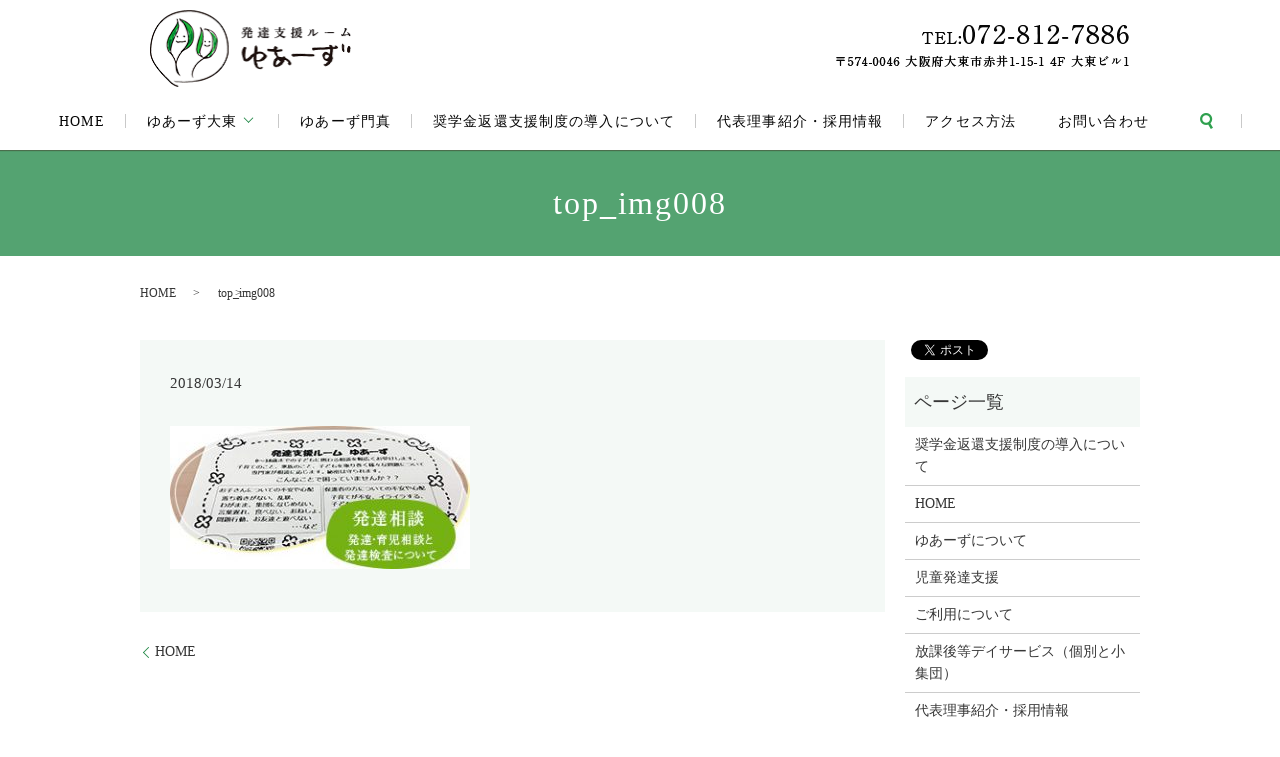

--- FILE ---
content_type: image/svg+xml
request_url: https://www.yscs.jp/wp-content/uploads/logo.svg
body_size: 33379
content:
<svg xmlns="http://www.w3.org/2000/svg" xmlns:xlink="http://www.w3.org/1999/xlink" viewBox="0 0 202 77"><image width="202" height="77" xlink:href="[data-uri] AAB6JgAAgIQAAPoAAACA6AAAdTAAAOpgAAA6mAAAF3CculE8AAAABmJLR0QAAAAAAAD5Q7t/AAAA CXBIWXMAAAsSAAALEgHS3X78AAAAB3RJTUUH4QoNDSMNYdY6dAAAX9pJREFUeNrtvXV8HNfVPv4M L4O00ooZLEsycxzHie2QAw43zE5DbZgaaJKmgTaMDjOTA44xTmKISbJlWxYzr7SMw78/ZnfNAbff 9n1/rx9/rlfSzs7OzD3nHj6X2LRpM34JBoMBfb09+PKzT+H1uJFXUARJEkFTFAiSAs/HMDw0iIDf j/GTp8A74sbQQD9MFjNohkUkHISiAg5HGsKhECxWK2RJIvw+35hhl2tMwOeZpKjqqOHBwTyz1WoT BdEaCgb0siSBIAhIkgSKpmFPSY1JsuQGMODMyNilNxg3ZGRlbzFbrLWSLMlGgxGCKCAcCsHn9cBq s4OPxWCx2uAaHICqKsjJK4DP64bJbEGa04lgIAidXg+oKoaHXRhdVY2B/n44HA7MPe446HQ6CIJw 0GdTVVmJw/i/Afr/yVlVFQRBwGA0gqIohEMhDA70H9PT0XFaLBadFwmHy0VBAElR0Ov1PkVRXTn5 BS3u4eFBq806UlFdPWwwGLx9vX3hjJwclSbg2Fm3LZdWmByGYYq7Ozvm0xR9UX3dVjAMC51e35Tq SFuWlZf/mT0l5SezxQq9wQCBF6Cq6n/7GR/G/w/wb2cUkiRhslihNxjR19M9v7O15brhoaFjQRCk wWCI6HT6temZma9lZeWsNdus9XZ7SsDjdiM7Lx9bN22EPcWGorIKGPQ6hKM8CoqKkWKzwuf1wmA0 wZ6SAo/HjYysbLaro31MLBKZNeIaOs41NHhlZ3vbn1iWk81W6/KS8lHPW2y2b20pKfB53OD52H/7 WR/G/2L8WxhFVVUQJImU1FTw0Zjx5zU/3uFxj9wcDgb1KY60rqKyssfKRo1+V28w1gf8PoiCAJPZ BFlREYvFEAmH4fd5IfA8otEoggE/JIGHwMcQCgZBQQXP8yBIEnSABh+LQVVVISXVscWYb95SUVX9 RGpaOlqbGsbWb6+7wOfxnL1hzY/fUDTFl42qfMFoMT9it6e4OJ3usIQ5jEPCv8QoalzFMlusUFWV W/LlF492tDT/ORKOYFRV9ZsOZ/rjNrt9J8tyYBgG7mE33CMuMAwNTscBIECSJBRFgaIokGUZ+I2E LMsyBJ4HABAATGYLLDZbXUn5qDqd3nCr1z1S1dfd/afmxvobg4HAjbn5hV9On3XUrfaU1FaCJA8z zGH8LhwyoyiKAovVCkVVsHXTphuad9U/qaoqqsZPuD+/qOjv2Tl5Ql9fNzwjw4BKIK+wCAXFRTCa DBBEEdFoBBRNg4yRYDkOLKcxkyzLkCXpkK5H4HlEwmEoigqWZXeOmThpIcfpFrY07rq+pbHhoc/f f7clO6/go2OOP/6aFIfDEwlHNGb/b8/CYfyPx+9mlIQUSXM6MdjXX/TdN199Nzw4WDZ+8pRnS8rL b7KlpEgDvb3weT1wDw9DkSVMPeJIONKdyMjIQDgUws8/r4fP4wan0yPI+2EwmsDQDIrLy6GqKji9 HrIkQRRFEAQJVVV+941JkoRgwA/CQqCgqPjZ4vJRz3a0tvxxR23Nc2+/8vI5xxx3/M3V48Y/QZAk Qn7/f3seDuN/OMjfc7CiKGBZFraUFNTV1ixc9NxzbRRJ4orrrh81fdZRf4pFo5LP44Esy4hGI8jO ycXxpyzAuImTYTSZwLIcwqEgCIKAxWIBTdMg4qqXJElgGAZmixUMzcBosSC/qAjBgB+xGI9YNPq7 b44gCCiKgmAggHAwiILikpdOOetsenR19WNfffrp46+/9HyDwMdyUtOdAHBYHTuMg+I3M4qiKNDr DbBYrVi15Ns3Pv7ks0UzZx/16KV/vLrcaktpcg0NQpZlkCQJPqYZ3mMmTAKn06O7qxNbt2yeumNb 7Um5BYWo37r10YZdDdfHojGjxWKFTqcDSZKQ4lIkFovCYrWC0+mQmubA5KnTYTAa4R4ZgRSPr+wJ QRCgyMpBCZ0gCKiqioDfD14QMH7ylNsvuvKKCpqmdf948IGe2i2bzktLTwfNMIeZ5TAOiN/EKIqi wGA0wmgy4b03XltTX7ftkvPPO/ekGbNm3eH1ehEKBkCS2qkEQYTRZMTEyVNgNBkhCgLsKalgaDrr 8Yce/JqiaFSPqc75uXbrM31DXV0712x6JtDurjSbLDBbLACQDDSGQ2FwnB5FpaW48PIrMX/BaYhG IvCMjAAEgXAoBPfICGiahs6gRzgUgsc9ctD7IAgCsiRh2DUEs8Xa+Mc/3Vg4a87c5957/4P3fvr+ +yedzgzo9HooivzfnpfD+B8G6sorF/7yARQFRVHR1d6KT957b1dPb//EG+64oyw7J3dDb1cHdDo9 SJJENBqFKIrgeQEGowE5OTmIBENQJAlCLAa7PaVxR922BVarbdvMOXOfaa/dVh4UIlN2VUWnekJ9 14wsa64wGIztGSX5AyRBgOU4eD1e6PQ6ZGZlgmFZlJaXw5HuBKfTYaC/DyaTGUceNRsnnHwyBvv7 UTVmLPQGPRrq60FRJGwpKWAZVnMcUBRUaHEejWFk0CyDaUfM/M5uNjYtXrL0n57+vokV1VUfGIwm 5OTmJp0LB0N6evp/e/4O4z8E6vLLr4CqqgcckiQh3ZkBqCruvuP22nAgUH3BZZflGE3mznAoBD4W g06vB0GQiPExBLw+mMxmODMy4fV64fN5EQwE4PZ4QOtYdG5vuIwEYXLk5iwfPW7cZ+5dXWk7O1qn qHcXI5jpr2r+dPtVfONwWmZBwers0nypp7MLRpMJxSUlCAYCCAQCSMvIQH5hEZwZGZhz7LGorK6G xWbDxvXrMW7iRJx57vnQG/QIBEJorK/XXNEcl1S/CFJT21hW87RFIxGkOzN3HjN79jcfvvX2480t zXNOOe30N/LyCyDLEhTl4KrYYUb5vwOSYRgcaNA0Dbs9BZxeh3vvvO3Ljr7+8bf85e6C7NzcvqDf D0XZ7YkiKQqhQBCCwKN63HiUVVSgsKQEJeWjUFRWjjETJiDbnkG0jPROafL0jBX8QRgMBkw9ee51 M4bSH4rc3gRcXAbuyWpsyOu49uNXXm4c3tozPi3Luff3kCQCPh+CAT9Ky8thNJkw7HIhGAiAoigM u4YAqJhz7HHIyMpG0656uAYHwLCsFrAkAIZiQJKaJy1h6/T1dGP8lKk1N95156iWzu4jn3vy8WUp qamw2VNAkiRomj7gOIz/O6DNZvMB31BVFWVlpbj5umvuWbxk6anvvf3WtKPmHNvl83jQ2LgLH33w HmwWKyiaRsCnSZLj55+EzOwchMOhZGxCURQUFBXjg6devGSoUEGmhajsb+4g9Zl2RafT4fa3nrj7 nb88XfnphesW5D85Axl3TcTIlta8N559sabCWXXMUZed/ENSGhBEUjIEAwFQcTUqAYqiwPM8hl0u 8LEYDEZj3EBXoMgyZImEAAGKosBssSbPpagKGnbuwKyj5zZ9VFVdfc555+244Y8LX3lq0atXhsNh xGKxpA12GP83QYbDYew7/H4/cvLy8c2XX0x54vkXH/jrXXded96FF20kSQIZWZmYOGUKrvzjNdAb DBjo64MKFbPnzkPV2LEAVBhNJhhMJhiMRmRkZUH2hPH5rh8ewrQcRHzeTJakR2dmZSE7Nw/W9HQc f+UZl6VukDGwZABEgIdjRjE8TzmI73auWB3ePnSk1ZECnuchiqI2BI3Y9/V+/eKNkiRUqAhHwohG IlAVzUtGklQ8VqMiEg7h+JNP2fnYQw/Nf+ejj6949L67r8ovKARN0iAO8O8w/u+AuuyyS7VoeHxI ogSL1YrBwQGcMHdO75RJE79/88OPruvv70cwGEQ4HAbDsigpLYPeoMfgwADGjJuA9PR09Pf3IxaN IRqJIhqJIhwOIS0zA289+ORt39SuOM3wp7EwNrrgWdO/tLaprtnrHkFldTUqJk+MhZu70jZ+8eMU 9aRCOLw8iDwzyGOt2PSPby8dZS17d/bpx3tlUYTVaoPFaoNer7mUSZKETq9HS1MTnJkZyCsoQCgY RP2OndhZtxWpDgesNhtEQQRJaVKBpmnIkgSSJGGzp+Coo49BcUkx9Ho9PJ4RzD722Jaoz0M+9cKL /zj1pPnvTpk+wysKPCwWC0wmU3LY7fb/9vwdxn8INMfp9vqDqqooLC7GhWee9k5UVvDCy6/OaWtt Q39fLyiKTh7T19OLdGcGTjjpZOh0BoiiiDSOS55HlmXk5hegvrbO8cHidx9NvaYETI4AmReRmZUb sVQ6oeM4SIIAKcZjzvln3btk06pruta6CMusFBh6BMilKfDclo4Xn37i++knHJ1fNqoCnpERkBQF z8gwYrEYaJqGJMsQBSGVYzl34vp+DRRFQ5QkUBSJzKwskBSJWDQKSZQw4hrGfY88dt+ypUvPPnvB KVuaegftZqsF4VAI+DdLEoIgYGMIu09Uvf/KeWwMYQeAQz3Pv+Ma/jfit8bNyBG3G4nhGh4Go9Ph i08+Lvtk8dcXPP3Px84vr6qCz+eF1WqFyWSEyWSE2WKGwaiHwAvQGYxQVAUkRYKkaJAUDYKkYLHa QLEMXrz5wc/81QTSb82DuDMMqYFA9RFju4+ZOw+jKkaju6sLNZs3wZSZ6plZMflTfN8JVwRQbSrQ EkHa8UWIHqvPe+HOh//W29uL1pYW9Pb0YNPGjXj3zTfwyYcf4JMPPsCSr758fe2Pq/82MjKCcCgE W4odFE2BYRiwLHtANY1lWUQjEQy7XElJKEkSRoaH4XW78cqbb08d8PptD9xxy98NJjOGXC6MuEeS 41BhZ8kiO0sutLPkQhtDPAJgi40h7DaGeMTGEIt+7fM2hrjdxhAT9/nzQgBb4u9PtDFE0W+9HhtD LATQZmOIub/nPmwMsSV+/Xv+rSh+fVtsDPHxIT+k/2EgWYZBYhgNehgMBjzx0APfleVk9U2aceT7 3y5ejPa2djQ3NydHw65daG5q1qr/FEUr1AJAQE2O7MI8vPHAEwuXd9fMctwyHV1tblQ0F2GitWiY SjV0eN3ueD6XAL/fD4/bjezyUU9neAmgV4LfJ4PRURhu6UfJH6diUBz6S81P623ZOTkwGAwoLi6B TqeDJEmgaQomk6npw7ffvsPv9YGiaTTvqr/QPTzy0PDQ4A2BQKCKJEnQDANOt1uCqqoKRZZhMBiR lZWD7Jwc5Oblo6CgECzDYvbRRwceuPuuv/zz2efvrNtSYy4tKYXJYITZaILZaPpXnvtCAF4ANQDO AtAef50LYOVvYBYvgBVxolxoY4jbARQBGhPFz3XW77wme/w6ED/Pot/AbHYA7TaGmBtnjhUAPo5f S018/K+BnSVvt7OkamfJ2/d9jzSbzTCbzTCZjCgbVYH1P3w/c3N9Y9GFVy6c39PTg97eHrhcLgwN JcYQBgcGIQgCeCEGf8CPYDCQHD6/FyabBcs/Xlyw6JUnFhmuKYMvRUJJqBRjI05E1cjPhSVlEkXT 0BkMIEkKJADviBsl06rXTbSV9xp2hDEclsEaSNgkM/oMIxAqGez6YctlFK2pXVabFSkpqRgaGMDw 0BCy8/Lv7xgYot595ZW/60xm9HZ3jcnMypoIEBes+m7Jjsad212u/v77azduLGdYFgaDURO7BKBC Bcuy6O/rw8af12HH9m3Ysb0O369ahTknnvR3p82iPPrAfZ939/SgqakJTU2NaGpq/FfmxAvgEexm mLOhEfajib/9CpF+gt1EuDL+e/se730C4KBSJcFciQEgIZ3O2uNvwC8wW1wKJY6ZGz/Ho/H7aY+/ nnUAybfveebGGX6ijSHa9vju/wZWxl/3e25kQo3wer1wuVx48pGHP5pQUd48afqMulAoAJPZDIPR kBw6vR5Gswl6gwEBfwChUAihcFgboRAUBfC43Xjh1ge/8R1pAKbmIFjfi9lZU8B39EG16r8SRRHB YBAerxcESSInLw/ODCeqxo1FiiPr/YIhBql0GoJBHizDoMvVBaLSAO/gyILazZvQ19eLxoZdMJqM GF1VhcLiYjjS0mxTqiuxva72zjXfr9KXV1bdmp2Tc/zoMWMnHX3cCScM9PdbJkyYcO9FF1/SuPLb Ja80Nzc6HenpmosYKkRJhN2eAl4QMTTkQjgSQV9/P0BQ+NMNN5777arv565avixDVhQMD49geOTQ VS+voDwKjdAnAjg7bhs8CmARtFW6Jk5oB4RPVL0+UZ0X/3Vu/HNF8XOsAHB7fNLtB/n8yz5RfTQx sJvpPon//olPVK+K//xrRLUSwMvQmGPuHt87N34Pv2b31EBTGc+Kf/Z3qX//ZiSu+Y593yAbd+1C w6569PX34/OPPqzc3tCUdepZ51ygSDJIggRN7j0ogoDZZIIsSRB4HpIoxocAnufhzM7E4qfevXaX oaMy447J4FvDIAg7/Jt70V7XrJxxwXmfmo0mZGZmIjcnF2azGcFQEG63G51tbdDlpXxWQaZjnFKM rt5hcBYC7h0xBEwURLM4duPa9Wx3VxeaGhpAsywKiopQUFSMqDtUmVqdhZTxmVj+4Zdzs/PykJ2X D5/Hg4ys7KVHHDPXunrVqq0XX7sQq5b8dMXwrt6Wr7787PTUtDSQBAlBEGA0mTB+wkQYjUbQJAmL 2QLPyDCOnHPsxyVZ6dIPy757Q6fTQRR4yKJ4SDNhZ0m7nSUTDLESQEJ1WhQnmnZo6suWA0mEuC1T FLcNEu974z/b9/h9IfZQpQ5wnoX7SJR2aBJgBeJq3S/dh09U2/f4rqL4a0IatENjnhocYHU+0GPB bmZt/w3H/7/CQgCPegVlP+Ym7XY7bDY78vILsHr50hfLCvOCk2ccsXlwYACqCsiKCllRoagqeF6A CgLp6U6kp6UjLd2JtLR0pKWlw5GahuoxYzHQ0mVc/OW7zxiuLoNnSIXFJsNmz8K3z36KlKz0dydP ne6XZRk0w4KiKUyZOhWuvj70d3fDarVi6pFHbFJ4xTXa6wSjWkEaVTAiB7cYQ4gLWTx9w8U8LyAS iSLg98PtdiMYCiLc4y3zZfCQKlhwMWqCjtOhsLQUBqMRrsFB/PG66/nLr7h25mnzjw8uK6rFx/XL zWlB42dvv/bKFfmFheA4DpIkwenMQLrTiabGBrS2NKGxoR493Z2YOfuY2zas/el4no8xZRWjkZWd 869Oxrw4gdihqUpFAK7yierZ0FSxR/cgxj1RBG31TRD4Smgr4Mr4uefFfz77l7xYCakCoCguPYrj 1zERQM1BvjsJG0Mk1LKzsFt1SyBxX3Px6xIisYqv3PeNuDq2IuHRO8D7c+NOg0XxV/UAY8vBPr/X BbPkXCAp7WFnyUWJvwEAmZ2bi1EVFZAlka6v23bkjKNm30tTFCiSAE1RyUESJCiKxKiKCmTn5MCW koJUhyM50jIykFdchMVPvfXKwDiejBRmg+oT4CGjoHeIyAqQmHfemfepqhbHIEkS6elO2Gx2BAN+ 7Ny+Df39A3CkOeEK+VYZRySMyxoLrz8CA8PCowYwILhgN1gdubm5cDrTARDgYwLC4TBkXp4SKVDR RQ6AIsliRVHAcRwqx47DvBNOREZmFs68+PzI7OLZl91wyZW4grwPj29+G1yf8soLzzx5lNlqRSAQ wNDQILJzclBRWYV0Zwby8vJhNBpx6lnnPKnT6fHDimU30DSNYDDwu7hjD7QDmGtnyYVxIkkQPqCt 6I9Aky4HI/CaOEEDu1fzs7B75U4Q7i/aBntezx52waL4Oa/6pQ/EvWMJqZhQ17z7jInx9+7AL2Mh tEXBu8f57XGHxiL8AsP7RHWlT1QnxRl9kk9UiQOMSb/R7X079la5HgXwcXyeQA8NDiIrJwfffvn5 lZIsoXx01bN1W2sh7tHPSoUKQRCQmpKKaCSM7lBorxwsVVWQlZuLtx97cfzXdYvPNf9tIoL9Mdiz JXCGDGQujmHymMmPZ5cUdv64agUURUFufh7yC/LBcCzSnBlQtm/HyNAgTBYzWFa3aWdL7bnsEanw tMqIdNDQTRIRUMLIycjhSsvK4R5xgWJYmC0W9Hf00l7Cf4pQSiPaEALB2VMpkgRNUVAkCUaTEZ0d nehob8ekk4/89E/ve1vee7Om9NRZl+ONJc/jxuMu/6q4fFRKXk6+7Pd7wXG6ZHwGgqZSZuXmoXLs +DXLv/nmjknTZvzD43b/RjrcD3vaDglbYk993wtNbfktk2vHbrUncXzi9REbQ7THGeug8InqozaG +NjGEFvi55r3a4TlE9WVNoaYB01FTGAutEWgHbulycpfOk+CQfewhezQGMwD4GWfqE461If8W2Fn yY+xm7Hn7iFFEl7ARXaWXEl3trUhEonghxXLby4fXbkzr7BQHuzvh063dyBSURSQNI3W1jbIsrRX CgdF0/D5A/jomZfejR6bAl2RFdb2MIZG3Liw+hjQZHPAQ/I/vPnSiyelpWcsoUhKEQQeOpaDyWxB /fa6s3s6O1OmzjjifShyoLJi7NbPG75EaLgQrKRDhAAkSIiKMTAMC1bHQQWBQMAPo9mE5rXb5vca XValoBD8Th5u3sMO9gyAl3nwAo9oLIb0dCd4gYczOwsMQ700fkv54yuV1Xj/qu9x1sXnW756/f27 nn7vzQfbW1q0ykuCQE93NzzuEXCcDjGex+gxYx7ZWVf7bTQSceTm5R2SNR/Xf73xCbFDY4qkbeET 1fb4il0Uf+9ASBAl9iDGs/b5/ZNfU5+A3YFK7Ga4iXEG+zVmqbExROIcRXFCm4c9HAs+UX35F753 IYCJezglgN0Ojnk+Uf1FJvs3ogaaBzJxrTVeQXkZ0OJdANoAFNF5hYUIh0JsX0938aln/WGhqiKe AKg9BAIJ9ymHWCyKQNS/V4KgoqrIyMnG6re/PrXJ2jaaPXEm2GAUillGmloK/psB5GVn3GEwKqbn X3r5g4v+cM7cFIdj1UBvL6LhCFIcqejp6rq0dlfj8eOamzySLH/sDbjbIi5e9ff7CVu2Ab42ERAA DjR6ertj1ObNiEQiMJpMYNhhtO5ouDA8C1AIHgabCc1tjWTNls2g9DR8ER6jy0pwwRULwcdiGOob gFeKfus0q49X2U/E8+8+i79feDdyd2Tc+dbrrz6Wl5fPJ5IgOZ0OGdnZIKDVx4ybPGXJlx9/iI1r f7pkzvEn/vNQZyY+AYvixOTdg1jPsjGEFxojHFASxFWSs+JEmbBTEkZz4rMT48eu9InqJwe7jjix Lox/vjhOMI8gLo0Q92jty3BxxtjT9lgITV2bCI3pvQASQdH2A6lfcSZ6eZ+/PQpN5fmPIW6TPHqQ 99oRZwTaaDRi57atJzMMi/GTp3wsSSL0ev1eHyBIEpIggmUYTdLsEfYnSQocaLR37Pxr9IRsUBwB qx3oblJgY0jUf78Ocy6/6cOx+Rm+xp27bOMnTd6hNxpBUxRKysrgdGbAZrOdrZLU+NJRo2vdIy6E +FDAIhsCslG1ggNUtwpFVMFRLAYG+jw9q/sx6+g5mD1nLhprdxi6I73ziQkpiHkjMERJpKXmqI6J 2VAIBSPDwygsLkZauhOKLINmGFRMHd/UsnNTjyUs5OZFq7ApbRdyR3H6LUt+Os1+/oIP3SPDUBUV nI4Dx3LJ4q00pxNZ2TkNO+u2nVs5dvwhMUo8mDURwFVeQVkZzxhIGLN7VtEdTGV6GRrx1QA4O66+ JCQQsNvzhIMRQPwzCYI+ew9GuMrGEI/Gz3EW4hJu38/HpR6wt+o3d8/z7RH4/F8VdDwYaH8ggI3r 151ntdu9FMP4B/r79sp/IQgCkihCpzOA41jI8t4dUUwWE9p/3lXZbusfx0wohoUVwZoJ8JIB/V9u xGg6/7us8iJvU2M9JkyZ/JLFasNPq1dh8rTp8Hrc6Gxvg9fjDRYWFf7U19eLvp5ukAoZYWQpnJZO WAckAqABUoxBF+PCk4+c0WXItIAgSLS1tGDrivUnDZjdOktZLohYFKRPRXZKljzn9NMgiiJYlgHD chgZHobPPQJnRgZYjoHqwS6feyC3rHg0vF4Pduh3YaKYe7rNav8woVQSgNaYTxC0Ks5wGNl5eV9u r625k2WYQ33mL+/rfoyrOfN+y4fjDFKzx++Hsgq//AsGcjs0hrnj17xmNob45BfO8x+XDv8vQUNR 4HWPzEl1pC33ud1wD7v2youSJAkGgxFWqxWAir1TplTojXrsqqm9cDhdABgOgaYoeDcBWVFB7xJw 8mULHjJZTEhLS4fT6cTO7XWo3bwR4ydOgslkxo7t21G/fTtMZjNivICc3Hz4hkYMUEnjSIuEkFkB 0imQET/0QV2HIdUSpigaZosFHMeicev2MyLVBMwmEmyUARmIIRqMipFIGKqq4Jg5R6O5pQ1127Yh 5PXAYrUgIzcPBtbcblZGEKVisPtN6HC4YA9KY7esWQ+RkKCqCvhYDOWjK1FaVIxoNAqb3Y4x4ycs 3fDTj3cajMY8AN2/94HvyyT/pWYWv8VR8O865v8XIHu7uxmP220tKi37Tq83wGSxwGg27x4mMyx2 GwwGI1iWg06nSw6D0Qg5IsClDJ2IUTaEGnn46yR4PCSIxn5MySxtnX32qevCAb9p84b197AsC5PZ AmdGJvRGAwxGI2x2OwCV7u3umu12DZ1XWjGamjRlsikoRK1DfQRizTIMFSzIwSBskrWWMjAQBAHZ ubmgVZIeiAyeYJiUDjkkQsfpoAtQSElNrQkFg5MH+/uOTndmQBBE8DwPVZGzHekZVF93Fwb6+zxZ qU6ABpRhFhRrAE/FciiQljRnOqx2O9IyMhCNRtDa3ITe7i407aqHCmILw7Ko3bJp9n978g7jPwc6 Go1OVSQJWbm5P4EksG/avU6vtR9qb2mJ15sTe7ynh69rOG8QQ9VslhOol0BkktBns4i9PoSxo6Y8 7wr5wLCsuHXTxluWfvvNmfl5+U39vd2jXn/hOb3ZYonFolGEw2E2FAzmSaIUOPeSyz8f2tk6yk36 oOgLgYCMtBIK/DsxlJRXfGGymOHziPB6vahZtu7IfnrEbBkzFqJfBGc0I9ITQHbBtBU9He0nfvbh B391ZmSayipGh8eMGZN7w7XXdOvN5pcoirp60+a1yik3XY1Bagh+lwgmqoNRB0N2fq7JWZgTiITD IElCyz6QJBCEVvtiMpsjFqs13NnWPgnA2//tCTyM/wzoxp07phpMJiU3N7dNBaDT7a4pSahgfCwK WVVAggKwW1WgWRbevuGxI4wfoi4LiAGUk4DQ70eGYFNzx5W/2d3ehlmzj+HPufjSvKcee+yZ7s6O 8py83PW5+YV1dbVbpEAgoMyed2wnoWLHYH+/KyM7C8teeOuGSDYNqDSssxgo7YNwNJoDo/8y8SuK oOBwpMFqsWKoseu4cJYMSzoLpVcAFQKUYREudoQcPXP8A6ecKf906oIzpJLSYvT293u//uLzx/IL CtZHQiFYTHY1zZCC4cgOuF0CUmU7rLQ0HAwH3ejvT9olAs+D53mQBAEQBGLRCHR6fY/HPTzuvz15 h/GfA+31eMbq9HqPzmBEKBDAnhqzqqigKAp6oxEMyyY7mCRgT7XDH/Knl2SXYMCUgaDQCVlnhrS5 A5PyxyyZfPRRvv6BPvh8XpjMZv+U6dMuJqAi1eFAafkoiIKA9vZWUDQDk9GI+aedAXfvUOqabT+c rBybD8qhIOdIM1pPa8Ts4gV/dRbnKMP9AyBUYGR4GJ3d7bO44+1QVRWUgYGvcxj0YFgtO3F0o93h UC+8/IrVgYAfd99xO8pHV4bmHX/87eUVo7Gtpgalo0br9AyFoWAAwb4A0hgbDISuSSIU3jU0lMws hqq5x7UHokJnMMBqT2no7eyoPpQHvrWuDgaDAa+/+AJqN29CWcVoHDf/pCRjFhYW7eV1JAgCg4MD uP3P12POCfNhT3Xs7WwhSfi9bpSUlGJ0VTUURYHNZsdFZ5+Gwf5+0DQNgedxy1/uxajKSjAMg82b N8PnGUFbcwvSMzMxa9ZRiMVi6OsfgGuwH+MnT4XVat3PfiIIAkPDQwiHwpBlGdtra6EIMaQ6M6CC QJrDgXffeBWXLbwKLS2t2LhuDTiGQUFxCULhMGRFhZ5l8PjzLyKwTxtbvd6AN19/Fb3dXejuaMel 11yPgNeLdWvXIDU1BQ1126Ez6DFlxkxEQ0FY7XZ43B50drQjOzcXnE6HUDAIWZLQ1tyEynHjEQgE QBIETjx1ATiWxXtvvo7i0nLccc890Ov1UBUF/X29+rkzpo2/5saba+cef0JMWxRJ6PV61NRswUdv v4m7/voAaI97uMJgNHaNDA/D5/HsdfGiKMBoNKF67FhQFLmfxysrOxtb09Ya/PoAhlUWoFSoAgG0 xZBfnrU0Jonw+/wYGR6GLMkIh0KgSK1xXaJZXX9/H+adeBJmHX0Mxk+diltPveChViIMwxFpyJnP oeepWozrKem6+uvbn+SMOgRGPOjt7YUU5g2DwvAEQ7UDakgCZWMx/E0bxpBpa+adepLr3bdeu6mv s1M2mExPf7v4S+zcvh0kgeMioaCcnpWz0mq1FsskAZUTAYcRNhcDSiLbdToOQnwvFYZm4Pd5MTI8 DJrWvFx+nw+RcLjVaLYcfcjLE0EgGokABAFqr24uBAiC3OdQApIoQVEUrTfZvsQbZ2CW5Xa/RwDR WCypJMuSBLPFnPxuWdLaMCmKAo5ltAbnggBOr4v3ETh4Iw1VUeOtalUg3tbKoNfD5w9AlmUosgKS pKDEG3rQen382mlEY2GkWC1QD9ArjSCQ3MOGAIFYvDmIoiiQJRmIZ4foDUbIAo9oVGuwznIs1Phu CDRNQ5KkdJPJxLAs24f4vdAMC5phtWs1GvHRO29rfR0MBvj9/uJYNLqurqbm9bPOu+DyYMAPPr5L gvZotWdK0zTtYBh2nSTJkCRpr0pXFUAsFkNbaxsIkthvknz+AHoGemPO6jSMUGaAFAG/gNQQC0de 1ia/1wtVVeD1eBCJhEFTmuqmKApcQ0OQFQUnnHQK/nDBRcjOycGaFavyv1n91VW6S0Yj5SQjQkua EXh2BDctevqE6UdMQ0NDI1qaGiEIIjytA5OjNonj8sxQQzJIKwvsDKO8cNY7ZrsViiRZHrj//vtm Tp9amp2ds6O3q2NMf1//NVVjx12uyhJ0Ol0hbdJDdPtRUFUJ22IfwLKNRcUlcA0OaozCsDCbLWBZ LtmeyGK1wesecddu2mg7ZEYBIIpishXS7oeuQJJFyDKd7DhDEAQIkrAQBPESy3K3kCTZvy8jAQDD 7m4Hm+jsn3hPURSY4t12VFUFQzMUSZIyAHCcHqqqQhRFcHFmo0jqgN64RL83AFBkCaqqQpZlGM1m DI+4NUZRZI1WFK0ojmU1AqUZBpIgQG8wQDmgp0/rDgoAJEVC4GMw2uwAVMjxdClJEsFyHGiGQTgS hixLSQawWKzY8vM6eEaGBzo6OsihwYHasZOnHkdS1MjKJd+MjoSCN5stlldomtogq8CjDz+MSDAA AqrNaDJh/U8/XHjnjX96j6Lo708/+xyUlo+C0WSCrCjgdDrQoiimcorS3dJQj2g0sve1KyoIisJA f1/8Qe39tt5gQMDrc1ExEkEegI4Der3IIy0+Z0n+Vknkoddrael+nw8kRSEcDICmaYyqqMQ5j/0T qQ4HjEYT+vp68beFf/6MG1MM/Z9HQfhgC3DPAJ7+y2MnFk+vbtiwcTM6O9oRi8aQV1CAvo0tpaqT AeXQQfTHEG7xIMedKs68fN5HsixhyhEz/7pt27YXIqHglQRBVDnS02MFxaUTjpw9Z+vmTRuhZ/WZ 1jwj+FVDyC87CqmhKLxkbHtTQwOCgYA2QbICk8UChzMjGXS02Oywpzrc0UgEhwKapkFRFELBYD4I BGiG8QOJdv0E1q1bB0VRkv3VzFYrXnvu6a97uzpn1W76mSsprziDIEmt4I0kwDAMCAJJiZdgDFna XQagqgpYho0307DTb738YkOKw9Gdk5d/HcuxDQmJYjBrLW0P1mhXVdVkjp8sK4CqQJYlmC0WyLIM URSTJqyiKJAVBQzLaqs9p4MgCjAYjVoO3f5n1z6PeD8DQYDZYtUWkrhk4GNR6PV6CHo95fV6VEmS FZ1OB5bjYDCZCYPRmCXJUo1+cGDy0ODghM3r1t43bvKURT0dbePaWlouVGT5MovJfK3DkfbCxZde iq1bNiMcCukbdu5QAUR3bq/zUSSJm++4C4IgWK6/9CK/yWxu53S6YjoUDJizc/N99tRUsCFur0uX JAksx6GoqBgMQ+8fbDSbkU7YOt/f9Q56KrIAkwnYOYB0fU6NytKiZ8QNFSpiMR4ENFVOEAScdd4F mDp9BnQ6HUKhENKcTtx/w80P9JL+iUV3L0DdP5fA+p4vcO7FC08///arVtVu2gKB59HcuAtWuw06 vQFCjC8lChmolAoyjYXv8ybM1E38avQR44Pu4WGMDLug4zhXRmbWQ2aTCWarBcFAEDU1m9Gwa0de ispkNu3wALyCQpLDUL0HY0+f/XNqejoMJiMAQKfTo7lxF+p3bIc+nvvG6XUYGRrychyHQ8GPq1Yh Mys7d91Pq1sYliNVWfk8KzvnbJIgtKbkKfbkBkmKokARBLiHh4s5vR67dm4/dVT1WPCxGBRFS9Yk oMKRlgZmjwCoJIqQJRlEXIWyWG246qLzcOFV16K9qfENr3ukJBwOlfR0duzKLyw4jyTJDwBoTBfv bHMwRknYa7Isa2UYsgJdfCczzTuI5M+KLO1mlLhEMRpNIOILxp7npUgK3pGRebFYLE+W5cyN69bp O1tbza7+PpKiGS4UCpKyLJOrl31HKYpERSIRPctweb093UV+r9suCAIIggTHcaApGqCASCh49Zb1 ay/nYzE9TdGQASxb8vXTfb29L+h0OqRnZMHncVMECJFlWWQ4M0SVIPDhRx+ip731KVEQEPD5il5+ 7pm/0NFIFFk52Z7ikhL4vHvHj2RFBk3RSHM6QdH0fs2rOb0earXaULA106tAZ2838YArgpzS3NrU tLTkhkAkScJqt+HI2ccgKzsHWTl5qKurA0WSSM/MxGMPPbDgy88/uefYy87Emn8sR0ED8928P169 MGtUbm97YzNSUh1Y/MmH+PKTj5HuTAfLchhu7U5nphsgUwqIkALjOgFZlfmfNDbsQjgYhNfjAcOy EHgerkgIFE1h/OTJGFVZidqff54WVGj0E4NwzKkGtcoPbyS04fj5J3tCoaCmExNAqiMNWzdtxOb1 6+Jp/QAIAqqixEiKOiRGcTidxOuLXvinyAsMVMDr9aSvWrYUkihCURSoAGbNmwdZkkGRJMwWiyka iWQAQCQcpkaNrrRFwmGfosj48qMPUVpRAYIgoNcbkjZMLBZjFVUZTRKkH4BfVdWA2WKV6rZshqLI hTSjdcs0mky7+BgvfL9qBVobm3DhlQttJEGESYI8cFWaCiC+VsqyrFWGigIMBiMIgoAoivFe1UpS +tAUrTECzUBVFKQ4HOjo7ITP60u2m6JIEkazOfWnVcuXcZyeIAgC7S1NUGQFNMsCquZUAoC6ms1J h5MYz+zmWBYUpTktEveWyFGEogoUTZMkRUoWa/q2KdNmvHDMscfD7/eDFwUM9feF1v24WhVjonHB OedSNrsNH7/7Dhrrd8612GyQJQndXZ1ptKqqCAaDoY7OLkRCwf2ejSiKiMRiMJmMEAVxbxtGVZGa ni7YZOvygl72nPZcFfCFYbZamwIeD0LBAAgQ4PkYzBYrjpg1GwDg9bhBkiTyCgqx7sfvZy967Y0v 7ByJ5p+2NZYZCh7IO734A1OaGYERH6x2O+p37sSbL72AIY8fA709kCUZRpGhjaZREKw0xFWDcAwY heyLipdGo1HIqgqjyQyGoeEediEzJwdHzZ2LouISGC0WeFsGL08/Zgx+zN2IBbpZcH29AdkTij/N yMxAZ1sYNEeBoijIkgiCplFQXAKrzQYAoBgGQiyq7Ov4+K1o2L6jdOfW2rN1ej14nkf1+AmL8wqK IAiaTbF53Vqs/PqruNeNAMMwNlmWKIIgQNMMVq1coVNkEUGvFzyvJW8G/H70dnfCZLGAoiiIPF8e DYW3JnYHSKCloR6kdk7IioLSUaN6CoqKUj55772/KYpc8vJTT1QazKamSdOmX0HTtG/fzjVK/B9B EFBkGaqiQBIlcBwHkiQhigLoeGPzBOPTDANBFLVearIc3yeHRTAURHFJCQgiGasKWu2pQVkULRpp UQRr5CRWpwvZbDafz+eNOjMy3a7BgTBBkoRer6ctNrtiNBgGPV7voAK0nLzgtM53X1nERqPRL2RF oUWeb7zm5tvni3xs0B8I8B0tLXCkO+HMygKr4+AaHkZWbl5zMBBgSZIgQsFgAUlR2y695nrced3V 2aqqbWMy4nK9TlMUhSHXMMKCtFcNSgLhUBiKCowdPx4RIoK9/MdQwTAcUkpynt7yzapzpty3AOLo KBq6WrtGVvBJ70E4FEJFZRVMZgtCoSAUWUZGVhZWfPft5DtuuWW1laFxxKyjbq6oHvOEIIjo6+mC PeSAxWwCwzBo2LkD5ZVVOCozC4qiwGg0oWFljdDm88FgdEKqD8BMmbbHZN4f7OmGLMvQGwxIdaTD nupA1djxGBp0IRgMo7lhVyHfFzy2d1oUEUXGrF2jcX/9K/jzlX99o37HDgSDARAAjCYzBgf6sXnd WoiiiIBvN2MQBEEcqkTZumXjKbIsAWAhiSKmTJuxLq+oKNmQLy8vb/eqSBCwWq05V114PsxmM0iS QEF+vr+tqTFuOGu2DEXTWPL115g+6yhQJAmejw2mZ2SMhEMhx54GOOICgQRAkSTW//jjcSu++e44 i80MiqK09rOuoSqKJG/jOM6X+FzCEyZGRChywrCWkipWYltBQRDBsazGKJIEVVHAMDR4ngfNaJLF arVCEASoABZ//jmmz5iBqqpqgCCEE09d8IfGnTvnp6alf185duy3m37+mY8EA5hz3In4ee0PWHDO +cTLTz/OGMwWVI8bJ4wZPwmvP/8sLHY7DEYDAj4fMvIL0dHUQAEAy3C+V597uuu8Sy5HKBgEQWp7 hpIEAT4Wg9lohMVqc2VlZfcPDPRnb62pKRMEAb09XRAEnqRIGqIoqjTLibQoipg2ZQo9fdYsuIeH 95tYQRCQ6kiD3ZGGYCCY7LaYAEWSGHPLn39eftqK5ccPOI61zluAtz/+gCp3TEDA54MkSzAYjSgt KwNDk9DrOK0nMEXisfvv3aSjyZ7jTpp/RFFJWY8kifD7vAliBElRcA8PIy0tDeddfClomoYKIDM7 G5/0xFq2tX4LE1WB0IAPObmTd40qr8DIsAsURSESicBkNuPEU09FQWEhoAImuxUXjHvhubZiF9Zk rcWqMZ/i69ueg2VU2qITTjrZ097Sou3Roqqw2ewQBAFV48fDaDQmPUh6vQGD/X30xrVrDolRhgYH x5Ckpp8TFKU2NzXU76jbBiaemd3d3Q2SJDTXqKzAYrXl0nGmNBrNvs6WlnMDfl+GIkm8LEsDLMet U4Euj3sEwaAfUFRkZGUNH3nMvOkCH72cZZisgN+fEggGUmKRqMXn9WSMjIw4SIKAyWhEWkZGzGwy 9eoNxm6bPaVWEMVvjSZze0LVURQFJEnCNeyCO16sRpIkFFlz2cqKrDEZTSMWjYKJM4pmw6ggKTp+ DgpqfJ8dSZKSxv57b7+J5Su/x/qfN4Cmme+qxo5bOuJ2q5FwWOvFIEkQRR4sx0GWZfWEUxYI1eMn oLe7G7U1mx1eryc9My+/Nyc7K2BNScGC0083P3TPXwgdx0GFEgr6fGjcuQM6gyHpIAGAUFgrPgxH wjj3ssvn//2eu7fl5GT7VQCjRo/GFx+9H4mGwwZVUaKTJk8ZogkArE5nMFltiMb4/SbWSACBUBB5 RYUoKMhHKBTaK2lSVVVkZGfjmecWnfXUvfe3NfR3OY6ePfvo8y68eFl3Z4fGTPGUek6ngygIqKqs xF233vzwSDCCb5ctq2ppaQ5sWLMGqQ7HfudWocKZmblXDMFktmDszCnfLvlg+cODQwMIqkFQJMWr AFQQECUJBElBEHisXrECs445BscdeyxeeuDp87b0bD3Rf7cND825D5krSDy37O3YdytX3AxVhcWq Ne4GQcBkMsHrdiMrJxc2mz353VabDbFYLPP39D3eEyOuoSyW1VQfm90eLS2vCHs8bvCxGLxuNy6/ ciEkScKil15CaVkp0Vhfn04zmrs4FArYfly57DVBFJDYUfnNF59H5ZhxWzmD4VRZkntcA33Q6fXw uEdazzr3vDtHVVZqNgJFwWqzYeXSpaPvueWmHQRDkUfOmbfI5/P9MRIKITs3F3kFxcS22s0qTdPo 7+tFc0MDjph1FHoG+hEKh3cb+QShea5UxL2BRFyi8Mlea1Lc66YtbiooWpMoJpMJkTidKbLGZIUZ aThx9kzkFRRg9txjVZvdrs23okCJu6BpWlPprrnhJiiKgpefe/bEpV989q6iKPZNa1YDRxy5JD0z 8/wdO3ZUUPGNqPJLylyZ2TkIhEIQFQUOh0O7jvgCkJC2OoOh7uqbbqb1Op2cX1iI3Px85ObmnvbS M0++MKqqan1BSamHdqSnyyu+W+JoaW4+4D6JqqrC7R7B/FNOxbkXXwLZ79/Px+4ZGUFOYUEgf1zl +I2NO5as/WH17Rdcdvkdk6dOgxp3PQ4NDYKP8SgoKsarLy+a+vA/n7jj+j9edeGxxx4bcGZkoGbD BoTD4f0yl0VBgNVq064lrvcpkoQjzzx2x+tvvrip4sfcKcfcfSE+/MMzVcFgED6fF7FIFH6/D2Jc N96xczuWf/jFrLffeOk95Y5MOEvHoXRDOi645HTcd++9c6rGjAt3dbRr8QOoMOgN8Lg9aGtpQSwW TXZcSTTM62prHWcwGg+paD4vv4BobW4Cq628fSuWfA2SokCSJCZPnYFAwK/tlkyRGB7s/3N/d9fV FEXHdyGToTcYfdmO/F2RaNSv49j8/t7e0S2N9ePtjvQtLQ7H3+0269MMy0Cv14MgSQiiAEWSQdM0 VixdCvfIiGqxmgPhcMRWs3HDuU8sevWPvd3d2LJ+HXg+pjIMi2AggA/eeA0GiwVTZxyBYZcLZqs1 6Rom4szCcmwVw7LGro42JhaJUOFQiNTrDbyiKIqqqISqqqJer1dpmlGjkbCsqooaDARFfzAghYMB XuB5XuD5mKqqUZvdLgz1D0AlCJSWjwLHcQBBoL25GYqqwpmRiUgogLdeewVms6Xo1eee/pykKE6z 3WhsXPPTif29vcsLi4rqJUUGBcDhcPhz8vIQjUYhiSICwRBSUh0g43t7Jmgt3vRdVlUVDMuCpmnk FBQsHzt5asnJpy6Iq44MO0SSZFVZxWh4Pe4DdmnPzs1Fa0sLdtZtQ35hEYKBwH4E3d/Tg8zs7N4X X311zG3XXaPefvONP995z71nCzzfI8syRo2uQlp+Biiawn233rzhxGOO/ui6m299t6GxCSzLoWrM WOyo25YMRpEUCVmW4Boe1gJOe+rZigInSeD0yy86/4envmi5dvXFaJq3cfqOrbWO3PzCkeqx47Bt y2b0dPcgqyAPdd+tP/7Fz9/6Lv0mJwwLxuHkXTNw/91XYMykGZdff9tt65vqG7Q9IAk1vg2ECr/P i6qxY2A2m/foD0DAmZmJn1YuP4bT6XYcCqPQLDuYuBeHwxEcP2ESvB43Ojo12woECUkU81t21f89 5Pf9AapKattZxHDCKac9rDebX+nt7OzweDzIy8vF6LHjUnZtr/tyeHDwyJXffPXUBVdcaSAI4uEZ s44CQRBgaAaCrCAQCCAYDEJvNDZl5uRtaqrfeWxfT4+lrqam2pmZucOSkgpnehp6+/qwtWYTOJ0u 6S4OBQJIdWipM5Isg+U41G+teaNpZ90ZDMuR/3jwfmPinlRFQc3mjdBxeuj0Bnz12adgORaUpl4K 995+C88wLE9RpCjLiiTLskgQhKQCPKfj+O21W3pycvNuNxiNLQVFxSguLcPSr7/CQF8vtm/bGrcx yJdFUeQYAGkZGe2CKHqEaNQ50Nc7cbCvd7JOp4fI87Dbbd35eblJ9zNFU4hEQli/5idYbFYQcfUy 4a2DqiJRZySKIhRJ2k2POr2uLhwOzc7IykJGZhbSMzP3Gzn5BUhNS0dLczP8Xi+Cfj8CPl9yDPb3 g2VZTJs+A9OOmImb77r7jB2NzdO++uyzqq7OLrQ0NaGntweiJOGhe/7yUCQSwaPPPP8HVQEG+gfg 8/lw/EmnoHrc+KSNkih8SRit8h5DBTDiGsbEaVNaiRzjEaedO7+rp60Dr73w/M+N9TtO2bV9O1RV iy+sXbzsptfWvv3daS+dgbMeuA1YzuPnPz+LsuLK517+6P3XfW4P7HYb0tLS4HA4kJOTi2gkgt7e HhAkiUg0hhgvIMYLkGQZQ4ND6GxvKxszYeLSQ2GUCZOm1CScHLwg8m6vH6zBhHGTJoHT6SDLkuOu m26o87tHzoOqkpo6CXAsh2Gv9y5BEDoEQdB2Og4Fcf4ll3ruuO/BWZFIBGaLBW+/vOjvbc1NNwqi QLiGhrBuzRqNEBgaoypHo6ikWLn57nvPS3dmNOn1ejTV77zBoNfD5/EkvVQESRJyPKpOkiT6uruw q64Omc4MlBQVo6KsnDDodTmqopoVWTbSFBXffIoCQZK7iTKqaQgECDBahJ4VBMEci0Yc4XAkMxqN 5Ah8rEhVlDJVUaplSZpUv23raaLAn5CSkgKr1Qq9Xo/qceMgiomNcGMIhYPpFEWB0enc19xw84zR Y8ZPrhg7vnx0VfXDoiiCjKuGqekZ2yVZBS+ICEUi8Pr8CAaCCIVC4Hlht0SJM0pCoiT2+kxKTwD0 xKnTP1v88YcnEACVnpEhCzx/wAk2WywQeB7hSAQpDgdisVjyvYQOnMZxCAYCuODyKz//fumSH92u oVuvuPal79pbWhCNRNDd3k5/+O57d/3xT9dfK6sqmnbUgaIo+P0++Hw+TJg8Bc2Njdi5fRvyCovA GQ3avibK/vvM0zSNwf4BTJo2fX1ra0v5yODAVSkptqfX//jDYzTNfGUwGvPX/7T6hZ1bt59YOL8E 9171D9z+wMMYuu97OOzp7514yXnXd7S2YdjlipPi7pSR7s4OLfEvnmOE+P82mx31dVunhcMhjBk/ 8f1DYZS0zMzlnE4HgiCh1+vIWUfNMra2tISH3W7oOK7spaef+kQURStJktAbDEGCJNVIKGQhKFqx 2exEwB9QLSmpuP3e+zC6qgr9ff1kY/2KM2PRKAwGAwwmExrr6wujkagqKwpUVUH99jqceuZZyZQZ VVXdF15+5aUvPPX49z+uWnF+W0tzzbQjj1qsKEqf0WAAH43NGhl23WiyWhcTJPGGLMtwuYbQ1dWJ ktIy+Hw+9dQzz57vcg3+JeQPHs9w7K6i4lJPV0d7hzMr2zPvhPldy5d87a4aP0GYM+9YafXS76h3 Xn9VN2HaDFNGdo5ZlURjR0uzxTU0aKNY1pKVlc1EImEpzZnh7Wpray6vqFijFQpqGOjrRWV1dTKn KxIOd7c1NlaPnTRpa29vz5AoCrj7gb9FP3znreaaTRtAsyw4jkM44K/KnTZ9mRK3oxJKkApAlkTE +BhAEMmE1ETKTSImpHURjdPbhKlTP/zgzddfbdi585y5J8x/f2igDziAoZrwnYdCIRQVF0MURagH 2N8w4SV54e33584cWyk++cjfzz79nHM/NluseOfVfzzlcNjUaTNnvbBp/dpkbk+C2fR6PSrHjIHN bgNBEPC43eB5Hso+Ls5EAIumaXg9IzBbLHxlZdUzM4+Zs2LpV4uvq6vdvKK7o2OuzxsArSMR+64f V1efjs7etu4zZ839x5jjZj/X3tKGHdvq4iueloUbDAaRmpqKMdVjkJmVFffs7L6v3Lx8LP7koz+Z TGa5oLj4kDoaMjTVm5Of3zI8OFga8PtLe7q7VV4QIEnS2HdeWfSNz+PO4fR6mMzmyKlnn5v11qIX 2hiGsahQou0NO+lYLCZefu2fUFJaCp7n8cTfH7zt+6Xf/T2hGnE6znPqWWe/lZ2dq0X2FS21xO12 g4rbQr3d3Vi7bu2wLCtRVZHtzQ27nm9tbnyeomjYUlKGwoGAQRRFs9fjmX/yGWetVhSlE9ByrTat X4cJU6YiHAoJ5ZXV9w3199/Hx3iMmTCRaGtpVmPRKELBQDKLg6YoRCNRgCBgNJuRkZ2NWCiEof4+ UBQFg9GIFEcarKIdaZmZaGtqAsPuvX0IybAYP3UaZEmCLMtwDQw8+cOq5fPdIyN2z8gIUlJT8cPK 5enLv/36H0ajKblwNzc2zHdm5zxL0bRA0zRoigZJUaAoMu5+ByxWKyRJgo5lIQHJwKYkyXs5kGiB F8POzKz22o0/33PyGWe+T9G0VntxEKni93pRW1OzV1+v/ZhFllEyqkKaPe+4B99//bUPps486mNF lrDiuyXXXnb1tX+uHjceHW0t+6VKqIoKvUGP6UfMRGtLMwJ+P4pLSpI++ySxMQxi0Ri2d3eDomlY DCZEYzGYrZaG8tGjf/zms0+vsaemukrLS4Z0BkOvxW7fJkf4H+Yff9Iqe6ZTlmM8RFFIugoJgkA0 GkVKSgqOPuYYmIxGLQa0x3NgGAYGoxF1tTV/GDtx8msswx4Kn2DK9Bm+jevWbnENDpYO9ven9HR3 X7Vr5w6hflvtcyzLgjMYIPE8jlpw+mVffvJhiGVYO0gCBpMpcv2td1nqt291Dw8N4bmnniIlgT/3 x5XLH6RomgBBIBQK4s77/3ZlmjOjJhgKJjOOCYIAFd+GDwRBiAI/a+OPq7/SGBDJFBQVgNftdiYi 5oos0/fc/OfWqjHjb7PYrE+RJK1E+Rh8gQCisRhIgoQiK4nHpJJxwlJkWfvOeGwmGouAJAiQJAWK phGL5xTKsgyKosHHYjCaTIhFoyApCsn0IFUFp9OhsrIqGelXFAW5uXl1y7/5qn2of2Bcc1PjgxaL dftbryx6MOj3p+85Z+5hl/2nlcsYAMkAIUkQmnoYv9ajjzsBshxP94nnphEEAVEStczuBKNk5mRj /uln3Pz8Px//orO9LcWZkenR7IT9mYUmNB/6yPAwIuFwMjP0QPB5vThxwWn3bljz4z2b1q0Zx3Es y3EcispHPbPmx9UHDG4mwPM8DAYDjpk7D5yOw77qoN5ggHvIFfeSkcjIyoLAx0xvLXppedDvmz7v xJOuM5rNz1M0DYvVAnuqA4N9fYhGI/B7veDiW34nGTTugszMykIkEoHLtXffAFVR4MzKwrqffprT 1ztAXHPjLX+VpEPrPdzW2orCkpIlq5ctPddsNuOLj95/jKZphWEYiKIIhmE8VZOnXkAQ+I7T6aHT 6aOeYRfDR2P8S88+GZQlCRdcdiWWfv3lC2tWr7zKYDBCliQEA0HxtQ8+PKGwpHSVIAhaCjrLYuXy 5cmAIUXR8Hk9U5577O8/WO0pUFVV1ZvM7ZFwKI8kCIZQVVB7PBdJ2wqQ2rZl0+POzMx7i4pLjqNI aiNBEDBbbUhxONDV0a6l9ahqfOHRkhsJUoutMAyLcDCkESdNa4tcXG3X4iwUZEkCy7KQJBEURYNl 44sQQcRV1L3rcywWy8j4adMv/O6zT9bVblh/NwgCeoNxb01IUVA9fuLyiurqiCRKSZd1YntDSRIh 8IL2KgggTCYo2N3FVBJEMAyTNOZpm9WKM88978uP3nodn3/w3qLb7//bWT6vB8QB8uJUAJIswZ5i R0pKimY7HET6qKqK/MIijB4zdvHOuq330RSjjh4z9pu09HR0dbQfJPFO0yOj0QiKi4vBcmw8k3ff wwgIGlEh3ZmBlsaGI5Z/89XaVEda27wTTixwOJ1dLY0N4AgdopEISNKLaCSipYDT+3dPiUQiGDtu HEZVVMDv98Oyh34MaKuQ1W7HR2+/+UL5qLKu0WPH9fX1/O6+EgCAlFQHjj/ltHeXfrX4Tp/HUw6C oGVJm8jC4pKdGbl5f/C4PfUjIyPIzMpi3C6XSwUsoiDkdLa1RDiWizz0l9vMKghwrA6iKGLU6Kr3 JUV5Y8LkKasGBgaSz9bn86GrtRVMnPAomkZbc+PFRpNZSx0RBHXWjCPGGozGkxZ/8N6Hmu1EJAhS uvJPN5wkK+rgmy8+v8YzMmL9+J23vp85Z97NY9jJL1EUjbKKShAqsG1rDURBiOv3JCRRBBkPQtI0 hXAkEg9KakZ/LBLZIxeMQiwWg06nh9vrAc1ozJTIJGYYbXMqxL2RCYkFglx/2jnnzayt2XxvX3fX sQLP75ZEBAGaZfnMnOwlBoNRPdDW8AmmMxgNGBgY3D3XcdWLj99Pwj6mO9rakFtQiBNOPf2Gl199 7anLrr5Ol52bF/O63cns033Bchx6OjowMjwEvd5wUKkS8PsxbuKk+z56561tPM/j/MuuODISCoOm 6ANu8EYQBILBAAoKCjF2wgQcLJVds1FopDoc2Lhu7RXffPHFK2PGj331jPPOv9I9PIzB/v6kmP6l LicESSIaiYBlWZhNJoy4XPFttndfnaIocKSlYfuWLcX1za1ljzz22JysrExAkXEoUBQFfq8Xt97z 13EfvP3mGZFgcB5JUa70rMzGceMnvbVl00ZkZDgxY+aRiPEx4oflyztcgwMlAGCx2NZb7fZwwOvl UxyOkM6gr8/MynuYpik0NzUA6u76FEmSUF9Xh7KKCq1IS1Wg0+ux9KsvzqBpGtFwGNfeeues9vbW 8KjKqo8c116vfPDWG+8ossxpi58ay80v2NrS1OQ6at68mfXb6z7xDA+X/fzjD0+OHz/h1dKKCkmS TMhwHo3RY6rR2ap1HGVYDqKoGceaPUAhEgqBoihQNAOWZRCNRpLzQzMMeIEHy7EQeR4sy4Gi6SSj NNTXxyUtm4ysEyQBURBgczjWVY4Zd1xhcTEi4cgr2zZvvEJzywApDkfLqaefsVEFAVmWIEsyJDkh WSQkFieSILC9rg6JbhAJiSrFvzMB2pmRCVVRsPD6Pz+9+OMPn3p70YufPPv6myc3xGIHtVUYhkF2 bg5kRQK7TzOKPUHTNCrHja/DO2+Jkigy6RmZa3t7upKutwMRUTgUwtQZRwBA0vOw7zEkSSKvsAD/ ePD+uz/64osHz1pwytUVVWNeGnG5EAmHkwbZL4EgCPDRKHQ6HcZNmABVVeEPBPeTdARBgOZ0eP6J f3xRVpDrmT7zyO+bdu36RRvtt0AUBNFitX2YlZX1cTQWUzKysjXXZyiE2+65F163GxRNCzWbNrSq wLxwKIQrrvvzM4IgfLph7Rp63MSJ0rBrCKIogKJ0ANRkepGiKKjZtBE7t9clw08EQcBgMBaGQ6F0 FUBmbs6AIPDrzr/wIvi8Xu7155++XZYkDgSBkD+g3PHAg5dmZGW52lpacOkfr9kOYMwfTjo+Joqi btmSb1ba09KOUxWZZxhtU6bxkydj5tFH451XX0UsFgMVzwomSW1LjQTTUBQDgRcAqEmjOxoKg6YZ iIIImmFAkSSsNhtWr1yJtT/+mNwljSCIuAqpzW8g4ENeYRFWL1ty4mBv73w1TjMpqalNV994y6mR aCyWCCwScRtJp2OSWctxzyLS0uuw53GqqoKPxcDpdleN0gajAYqiIMWRihvvvPuMW++887MrajaX zznuhKbOg6hIJEnCYDCgq7MTdbW1sNlt+1d1xWFPTUWa0/kzp+PKY5EIQsEg9smsTMwkRlxDmDn7 aIybOAHDQy4Yjcb9DwNQWFCAxx975MoPP//iwSsvufhMR7rzs+GhIZgt5t+8pbasaCncxcXFMOj1 4GM8zCbTPsfIKCwuxtZNG4+oa26rfuHZZ460WC0I+H0Hlba/DWo8H0oCRdJKorYDAIqKS7C9pkYz dGkaOr2xU1EUsCyDJYs/v/GaW27/NBDwS7KiaJu1kloUP9EKl6AoCJEIdtTVwWqxgKJp0JRmRFss 1tHRaAQcp0OKI33z8LALZrMZd998wzbviHsUTdMI+H045cyzX548dcangsDD4xnB+2+8DhDEHYQK cByHjpbm6m1bNhUIvNCkAlpJMFSoipZuNDw4AILWPEwEtOYkieRNhmGSpdaqqmo1/QKffNXpOIiS hI/eew8ulwv7ZkDvJhcCsiynhUIBR29352IhxtMEQSAWjeLld96fwTCsBwSSkmvfkcg3E0URGZkZ GOrv12idIKCq8dLoPYQALQg8VADtLS047Q9/+Pz9t99svP2GP69bsX6aIxyOgOdj+xOfCjjS0qDT 6dDZ2Y6UQOpBScLj84Gk6T6Kok3bt21FKODfry4cAGRZQiwaxQknnQz38Ai8bvd+3yvLMvILCrH6 ++/Lb7n9zpcvu/CCy8dNnvLZDyuWwWiywGgy/iZGIUgSsiTDZDRg7Lhx0HEcPB7PXpJIURVYzBYQ FIU7b731xynVozdMmjZ9bUtz8wHjOr+TT5ITRlC740QqVDjS0+DMzNQ8VjQNTqf78rP33nkkxeEg OlrbJgf9fsuoyqoACWDYNQSCAMZPmIjZc+Zgy6aNIAgCXe3tyMvP19QNSdvoSXNBy4yqaoRgtVhE hqYnXnL2mYu9Hne23mAAVFUpLC1vraisuoXneahQMX7CZFAMDUVRnlu9fOkfhFhsVG5+QUN6RlZf NBqBKAhx41hz3UYiYbB6HaJuDyiKhqKqEATNg0SSZNz+EOKViwDFaGoWRdMQBAFWqxWdbW0YGBjY q7hrX0Sj4ds2ra25KhaLFiGexWyz20eu+vONC212u0c+YF0+sdcroG1429HWtrtXgKoCKuJ1Nrud CLQSj4UIIo9IOIz7Hn7kqAULThu699ab7rv/H0/c37SrXvM+7POlLtcQCgoLMX7ipIS35oA3ZE9J RXtjQ8Q3MpJXPX48QsHgAYUPH4vBZrcjJ68AnhH3ftWUajxp0evz4dwFJ+24+JyzXr/v4Ydf72ht RWZGBjb+vB4Czyd12wPSZ9yQI0AgEgrAN+JCe1srzj3vfAiShGGXK+k2pCkaaWkO3HjNH5/xx3jq vkf+MScajUJRZJDkoaXY7wlJlpNuVGWP9I+M7Bx4fd74tQIMyzTPOWH+h5vW/nSuTseRQwMDMy1W 6xKn06l1yWFIKKqCaCSCSDisPXOHAxOmTIW2/ay20iuKAqPJ9OUbLz0v0QxL127efGpdbe1xkiiY WJaF3+fF1CNn3zT1iCOfZQ1Gpa6uFqoK2OPFS7Fo1D12wqQjujvaj7joqqtr8goKQlDVpLqyO5qn fVc0EsHOHTvitsBuRqEoCpIkgSK0Z0hTDERBSNal6PQGxHg+uaPAwaDTGb/X6XXXxWJRGapKVVRV f3D2hRffkO50un5p/vd8TcyDKGrfzzBM3GmgQOAFpKak7GYU7x4FSD6fD/lFxa4rLrrwllfffuef Z59/wfvjpkxt6Wpv3/1AEl8KIC0tDSUlpejoaIfVYj2g4exwOGBPSW2t2bDBQZFUSm5egWe/2nwA wWAAJWVlyCsoSHbY2BsE8nKycf0fF/5TVVTmb088fbkg8EhLdyIrOxdZ2TnY+PN6rPvpRxiNxv1j NKoKjtOBYhh43MOIRSNIdaThh1Wr0NjQiBNOOgklJaWad0xVkJqVhldffHHWUy8uuv7Rvz1w2bwT Tog07NyJ1NSDS8/fAzXuaEiuYlCTevNufRmQJRljJkx8ZtvmTWfKssQ07th+lclqWZKbdzIomoJO p7dTFOUF9jDkRRHhYBDlFaOTMaiEPXDxwqsuX7J48X0Bn7eIYWikOBwNLMdtOfO8C//687q1HQRJ qJpKtPfCF4vFwHGch+G4r8022y+69wEgHI1o5b/xrQtNBkPSxlDjzgXEN6dSVFVrBC+J0Ok4xKLR X9UMTGbjltKKyimRoH/O+KnTl8iS5NWqcA/uiT0g4sVnCUZRACiyppKx3B7GfHFJyV7EpNPr8c8X Xnx8e9228xeceOLOHzZs5mRFhs/r3S/2IAoiOJ0edVu2aFVu1P4qlcFggM/r6QtGYhhxDc0dXT32 Y9fgwH73YjaZIUsS1q35CfuLTRVGowlba7bY3n/jtZuvv+3OY5ubm9HT1ZkscOI4HXLzC3DMcTq0 NDSgfsd2pGdkAEAydSMajcCqSwEfi4GmGahQkZqahoadO2G3W5GWlgav14uc3Fw01u+0XHnNNT/O O2rWl5dcdc0b9du3azXh/xY20YxONb4ia88TOFitutVm2zBx2rRbazZt+OvqFctOKSgprlFEaWNd zZYpw66hfGdmxl3pGZmv7Nm5pb29DTl5+TAYjUn7kSAIOLOy37baU76++MqF42q3bPEUlZTUbfp5 nWZzqTiouhPPoNWaYxC/bp+JvACG1oq2tK0I6b2MZUVVQJAARTFJ1VMUBBhMJoTjkvGXQJEU+Ghs UJbl90RehKrKIAgtsv575kjLH9QkO80w8cRPCYLA7+WoovdVmSRRBB+L4dV33ps2ZswY/sZrrlq8 fM36U4eGBhDepxaFommkp6ehcddOdHd2wp6Ssp8kMJlMUFUMigA6WltOmHHU0R8nyl53Q1tNI5GI tlPwAW4oKycH999+6xujq8cO3fKXe1Z0tLYgNcWOZJe6OCFMnTEdnplH4sVnnkYgoJUEROK1FHw0 CtWmJsU/VK1DSX5hIQb7B/HyC8/BYncgw5mOW6+7ujvNYhx644MPT5Nlrfpw382V/hUkVF6QCUmt HtRBwMdiSHU4nj7iqGN+bm1sfMQ1OHD0t21fTLCYLUpxaflakmbe9/l8e+ngBEFgx/Y6TD9iZjIV R5ZlyJIMRZG9Gdk5q8naWvCxGAjs1haoPdXKPeaI52NaAJFmftOCLQgCGJZFLBbT2grRDAAiuTgo ipLc7jBOAlqpsNGIyG/ocEPTNERJ1HqjMRRkRbsokiSh/uqn96A8VdWqNuPp+qqiQJU1m2fPRYM+ EPc2NzWhbNQo4f133j7yvAsvWnP/Xbff+NDjTz7Z3dkRr1mJZ/aKEnQmM2YdPQcrly2F2WLZj8gN JhNkWWm0cgya6nec1tfddakgivu5iCVJQlZ2NjKysvYT65xOB4HndV73yII/XHTxie2trejt7tmr c6WqaJHocCiM7du2wmKzavqxLIEkJKhQ8Uvlu6qqIiXVAZPNhocffKCB43TWdz79PIeiaLhHhn+T y/n/JeKZrZtS09KO8ft9BlESU8xWKzd20sRBmqbD+xW8qSr0nH4vx0PC4CYIAiShxSKkeAkyAI1Y mN3EsSfb8lGtPp/h2F9skJeAKGoSReB5yLLmmEh4obRsEY04E+qmGm+Yp9PpEQwGf/X8FE1BEkXQ NAmKpAFIuyXi79ghQIrTCAEtPqiqKkRZ2+V6T0Yh6nbsX1aRaGwwqmI07r31plsee/Lpf7y2aNHR Jy44/Ye+nu69HhRJaikGy5YuQXdXFyz72Co0TYMgCeKD11/1tHd02m69+54JFVXVW73uEeyZJsMw DHw+L9wjI2D20I9VAKkOB35csfyutpam2+/628PWkWHXfkmSiWBUS2MjmhsakJWTA0BFNBoFy3KQ JBEBnw+p6c5ksMlitYJjOfCCgPT0dOgNBry16MUdW5taqj755OOc0844q29bTS0Ikjigzjx+/Ljf ReyH8b8XNMceuD+Vqqro7+3FQ48/9c9du3aNv/yqq1Z/aDIVzJt/Uldvd1fS6AQAnUGPadNnAEAy sJMAQRBwpDvV3PyC5TvaOs/uam87vWrsuK28IO4V0BQEEQaDEeZCyz4bGZGwp6agq6PtvFGVVZ9Z rTYE/f6kNNGYREurXv/TT+hsb4MzMxMMy4KPRfFrUFUVNrsdBEGYn3r04SaJ5zPPWHBqLkHRff19 faDo/64kOYz/GSC1fJz9B8MwUCQJfp8fz7386vnVo8rqrrr8ss6B3h4uKycnucImmkDn5edjytRp sNpscKQ54EhLgyMtDakOBxxpDhx5zJxnAaB2w8+XhMNh6A16UAytDZoGzdJJo5tlWTDxodPrwEdj AIg0R7rzy97ubvj9fvi8Pvi8PgT8AQT8ftTV1qCnqwNms/mAPXr3RcIL5HCmY6C/b+pjD/41IIoi deWfb0hJz8zuHdknMfIw/m+D/iUDVVWBcCiI/Lw8fL10xbjJYyu9x806sv/lt99JjURjKCkpwda6 GqxYsQJGoxGOtDTMP+kk6A2GvcqFKYrC2RdctLZxR937b3306Xn93d2zph1x5E/dXZ1JT5nNZsfW LZuxYsk3sFh2JyUSJIlYNJKnKDJvT03d6Roa1LI9Ce36OJbDru116O/rRVq6M9k4+peQaNZst6dg 7erv71n63bIHxo6pXnrS6aefIIkivB73f90mOYz/WaAPFijcDQaBYAQMx+Gevz6Q+6cbbwpef8Vl TX/529/LLVYrXK4hbKuthdFkQnFJCcR4iWVBQQFAEAiHw/B7vdBzHC695k/nr/15I/Hlxx98kJGV XSzwsZgka0a9KAha/IMABvp6tIQ0QsvcjYTDaTTDBHxu96DX7YGiaOXBHKdDPKIMfdxP/0s5WIlS T6vNhqGB/op3Xnv1q77enpKz/3DOzWMnTnrCNTQIKV7tdhiHsSfo1d+v+tWDSIpCNBKByWYPPffs M5n333H7wMMPPrDx3AsunJqRlQ2rzQar1YqUlBQIkoR1K9fAaDKComhUVlWhuLQM0VgUwUAATz33 /HlPPvr319esXnnW/FNPe8fjcUNVVMRiUVjtNoyZOAWxaBicTh/3atCIRiMj9dvr/F6vl2VYJpJw rYbDITABBiSBX0x3SATQLFYroMK8ZtXKpxp27Lgs1elsumThVWWjx4xt6evpRiyeSXwYh7Ev6O6u rl89SIknrxEEgVlHHzP44lvvFJ955pltV190/upjTz39aLPFknRJJirVtM1q3Phu8eeYv+B0TJ85 E+lOJ1gdC2dG5mUCL6SYzGYE/H5IqoS8vHz09fUjxsdwxFFHw57qgCxJiEQiYDm2u7enZ9BgMpbk 5BVsATQvWWd7OySBTzaGPhA4nQ5Wqx0+r8dav73uvo7WthsNBr161LHHXllUUvoqzTAYHhrSouGH JclhHAS0cZ+M2V9CLBZDd0c7HOnO9pdferHypj9eXb/y+9XLTz7jrGNdrqFkUQ3DskhLS4Nez2Gg qwtff/452lvbkJmdg8lTp0AQBKQ7UzwpqQ6EQiHk5eUhKysbwUgUFEmhtakJweAWzDnuBOTl54Nm WHXq9CO+3b61NiMtLR2hoNaWlaZJiDx2e5njvEIzDGx2O2LRKHp7usfuqKm5s6uj/RyCJFFSVv7g tKOOutdoNKKnqwsmsxlG429/BofxfxP07/0AEW9OUDlm3K43P/1kzMVnnrX9uy8/XzbzmDnH7bXr E7QgoMFohDMrG7wgYOk3i7GzrhYmixUMw2Dx559h8rTpcGZkIBqNQhCEpNetsb4ersF+zDn+RFRW VuGsc89/a9K06SZB4LH066+0pnv5BSBJHiSpBYvMVgtEXoAkigWb1687t6ez82qveySXpMiR0dVj by0sKfmnKEqIhsOQ4kHNw56tw/gt+N2MAmherPa2VlSPHbfj5XfeGXvtpRfXLf32m2XX3nDTcYmu 73szjAKDwQB7Sio6OzpQUj4KnE6Huq21mD7zSPACr1XnYXdD6JTUVAwO9GH1yuVobqhHUXGp7HA6 /SuXfodwJAJnZmayg4YkxGwjQ0Mze7s6TxnqHzhZ4GMZkiTCke78evpRR1/K6XSrLFYbJFGE3+eD Iz3tMIMcxu/CITEKoDFLV0c7ikrLtj/7+uvjFl58ybZvPvt4ySmnnHIizTCJwhpWluVUiqIGdHo9 WI5DSmoqOJ0eRpMZGZmZcGZmIS+/EASA1o4OmMwW2Ox27ViHA9m5eSAArFq+FCazxdne2lJoNBpL +7s6qymaLncNDVZCRW40GmFpmvaYrdaVzsyM90srKr8xm81yKByBZ3gYBEEkezYdxmH8XhwyowBx ZunsQOmo0XV/e/TRCXfednvtVRdd8PUFl19xstFkgqqqdMDjObZpV/2Yns5OYzgcigCqEPD7RYPe IAaDAfnbLz7FlvVrQIBAc0sz2dbURPZ3d3LdXV06QYiZhwcHTSzLENFI1Kqoil2I8SQfiwpQVULl 0WO12j4wms2bM7NzNlE0PUiSJLzuEYiiiGAgAEEUAaiHGeQw/iX8S4wCaMzS09WF3MLirX97+OHp f73zzp9fef7ZTaeccebM7OzsSMDreUun11UM9fdnCYLAVY4bZxJ53uz3eg3RSIhb9PSTbEpqKhEM hgiHIxWRcFhm9YZQbn6emySskXSnM9Tb3eMVRL9v8rQZA+FQqIdiGCEzK0vbMFXUPGM6vR7BQEBr Cs7z/3oV4mEcxh74lxkF0BIj+3p6UFJevuHO++8re/af/9z51qIX+Vlz551UUj7qW4BoUFW1gaa1 Pcc9IyPQ6fVgOBaRcBSFxcXwuD1ISbFjoK8flpQU5OYXQFUUFJeVQ1G1FkYmsxnRSARaN8IgwqEQ lPgmm5J4aH22DuMwfgv+bYEDkqLgGhqE2WJrufzqa3Ql5aMWf/35l98sW/zl2oG+ninZefkoLClB aVkZZs0+GhzHYXBgALFoFEp822VRFKEoWp13LBpFLBZDOBSCGG/olmgIcBiH8Z/Gv0WiJECSJHxe D0RRUk86/cwFFVVj5v2wYtnL33zy8cbU9PSOjKycN0vKyt6bPHdGW4rDAb3RhK8+/fg3lX4exmH8 N/FvZRQA8f3AY/CMjCA7L3/F6eedX9jR0jKntanxrg0bNtxfXFbK5RUW/SUcDOHEU09DZlYWvlv8 xV4Nuw/jMP6n4f8DDD2YXolLQE4AAAAASUVORK5CYII=" overflow="visible"/></svg>